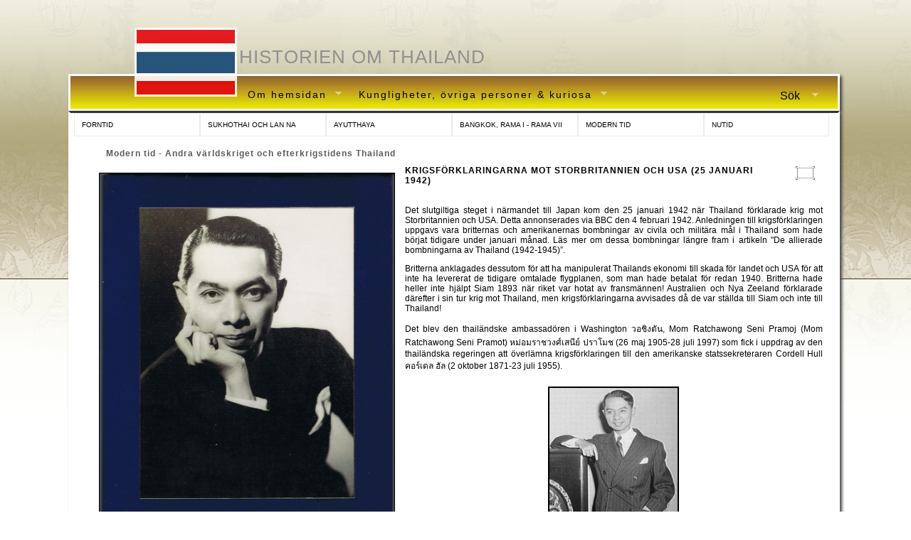

--- FILE ---
content_type: text/html; charset=UTF-8
request_url: http://thailandshistoria.se/artiklar/20/6/modern-tid/andra-varldskriget-och-efterkrigstidens-thailand/motstandsrorelsen-seri-thai-(free-thai-movement)
body_size: 8330
content:

    <!DOCTYPE html PUBLIC "-//W3C//DTD XHTML 1.0 Transitional//EN"
    "http://www.w3.org/TR/xhtml1/DTD/xhtml1-transitional.dtd">
<html xmlns="http://www.w3.org/1999/xhtml">

<head> 
    <meta http-equiv="Content-Type" content="text/html; charset=utf-8" /> 
    <link rel="icon" href="/favicon.ico" type="image/x-icon" /> 
        <title>ThailandsHistoria.se - Historien om thailand - Krigsförklaringarna mot Storbritannien och USA (25 januari 1942)</title>
        <meta http-equiv="Content-Type" content="text/html; charset=UTF-8" />
        <meta http-equiv="imagetoolbar" content="no" />
        <meta name="author" content="Mats Borner, Henrik Valerian" />
        <meta name="copyright" content="Mats Borner, Henrik Valerian" />
        <meta name="robots" content="index, follow" />
        <meta name="revisit-after" content="1 day" />
        <meta name="description" content="Extensiv information med över 600 artiklar om Thailands historia och dess olika perioder, kungar och kungligheter. Från forntid till nutid i Thailand." /> 
        <meta name="keywords" content="Thailand, historia, sydostasien, kungar, bangkok, siam, politik, politiken, makt, asien, kungadöme, kungadömet, monarki, monarkin, period, perioden, Den forntida historien, Monfolk, Khmererna, Ayutthaya, Sukhothai, Phra Ruang,  Ramkhamhaeng,  Rama Tibodi I, Taksin, Thonburi, Smaragdbuddhan, Cha Phya Chakri,  Rama I, Chakridynastin,  Mongkut, Rama IV, Chulalongkorn, Rama V, Vajiravudh, Rama VI,  Prajadhipok, Rama VII,  Siam, Thailand,  Ananda Mahidol , Pridi Panomyong,  Bhumipol Adulyadej, Rama IX, Bhumipol Adulyadej, Rama IX, Prem Tinsulanonda,  Chatichai Choonhavan,  Suchinda Kraprayoon, Chuan Leekpai, Banharn Silpa-Archa, Chavalit Yongchaiyudh, Thaksin Shinawatra, Abhisit Vejjajiva, rödskjortor, udd, thailands historia, fakta, thailandsfakta, fakta om thailand, thai, historien, årtal, kung, ayutthaya, sukhothai, krung, thep" /> 



		<link rel="stylesheet" type="text/css" href="/css/th.min.css" media="all" />

        <!--[if IE 8]>
            <link rel="stylesheet" type="text/css" href="/css/th_ie8.css" />
        <![endif]-->
                        
        <!--[if lt IE 8]>
            <link rel="stylesheet" type="text/css" href="/css/th_ie7.css" />
        <![endif]-->
        
        <!--[if lt IE 7]>
            <link rel="stylesheet" type="text/css" href="/css/th_ie6.css" />
        <![endif]-->

        <!--[if IE 8]>
        <style>
        
        div{zoom:1;}
        
        </style>
        <![endif]-->    
        
 
        
		<script type="text/javascript" src="/js/th.min.js"></script>
        

   
        <script type="text/javascript">
        
        	hs.graphicsDir = '/js/highslide/graphics/';
            hs.showCredits = false;
            hs.align = 'center';

            hs.outlineType = 'rounded-white';
            hs.wrapperClassName = 'draggable-header';

 
        </script>  
 
        <script type="text/javascript">
        
 
            $(document).ready(function() {

            //alert($.cookie("artView"));
            /*
            var cookies = get_cookies_array();
            for(var name in cookies) {
              alert( name + " : " + cookies[name]);
            }
            */
            
            if($.cookie("artView")=="full"){
                
                $("#sectionImageDiv").hide();
                $("#contentDiv").removeClass("contentDiv");
                $("#contentDiv").addClass("contentDivFull");
                
            }

            else{
                $("#sectionImageDiv").show();
                $("#contentDiv").removeClass("contentDiv");
                $("#contentDiv").removeClass("contentDivFull");
                $("#contentDiv").addClass("contentDiv");
                
            } 
          
            
            $("#fullViewer").click(function(){
 
                if ($('#contentDiv').hasClass("contentDiv")) { 
                    
                    // artikeln visas liten
                    //$.cookie("artView", null);
                    $.cookie("artView", "full", { path: '/' });
                    
                    $("#sectionImageDiv").fadeOut("slow", function(){
                        $("#contentDiv").removeClass("contentDiv");
                        $("#contentDiv").addClass("contentDivFull");
                        $("#fullViewer").attr("src", "/bilder/knappar/contract.jpg");
                        
                    });
                    
                                  
                }else{ // artikeln är stor
                
                    //$.cookie("artView", "null");
                    $.cookie("artView", "small", { path: '/' });
 
                    $("#contentDiv").removeClass("contentDivFull");
                    $("#fullViewer").attr("src", "/bilder/knappar/expand.jpg");
                    $("#contentDiv").addClass("contentDiv", function(){
                            
                    });
                    $("#sectionImageDiv").delay(500).fadeIn("slow");

                }   

            });


            });
 
      
        </script>

    </head>

	<body>
    <script type="text/javascript">

  var _gaq = _gaq || [];
  _gaq.push(['_setAccount', 'UA-20773089-1']);
  _gaq.push(['_trackPageview']);

  (function() {
    var ga = document.createElement('script'); ga.type = 'text/javascript'; ga.async = true;
    ga.src = ('https:' == document.location.protocol ? 'https://ssl' : 'http://www') + '.google-analytics.com/ga.js';
    var s = document.getElementsByTagName('script')[0]; s.parentNode.insertBefore(ga, s);
  })();

</script> 
		<div id="outer"> 
			<div id="inner"> 

                  			
                <div id="topRow">
                    <a href="https://www.thailandshistoria.se"><div id="histOmThai" title="Tillbaka till startsidan">Historien om Thailand</div></a>
                </div>
                <div id="mnuRow">
                
                    <div id="flagDiv">
                        <div id="flag2" title="Tillbaka till startsidan"></div>
                    </div>
                    
                    <div id="menuFields">
                
                                             <ul class="sf-menu">
            			<li class="current">
            				<a href="#">Om hemsidan</a>


            				<ul>
               				<li><a href="/artiklar/42/0/om-hemsidan/om-hemsidan">Om hemsidan</a></li>
               				<li><a href="/artiklar/51/0/om-hemsidan/litteraturforteckning-och-externa-lankar">Litteraturförteckning och externa länkar</a></li>
            				</ul>
            			</li>
            			<li>
            				<a href="#">Kungligheter, övriga personer & kuriosa</a>

            				<ul>
               				<li><a href="/artiklar/43/0/kungligheter,-ovriga-personer-&-kuriosa/tidigare-kungligheter">Tidigare kungligheter</a></li>
               				<li><a href="/artiklar/46/0/kungligheter,-ovriga-personer-&-kuriosa/Övriga-personer">Övriga personer</a></li>
               				<li><a href="/artiklar/47/0/kungligheter,-ovriga-personer-&-kuriosa/kuriosa">Kuriosa</a></li>
               				<li><a href="/artiklar/49/0/kungligheter,-ovriga-personer-&-kuriosa/kungafamiljen-i-thailand">Kungafamiljen i Thailand</a></li>
            				</ul>
            			</li>
                     </ul>            			
                    </div>
                    
                    
                                        <ul class="search-menu">
            			<li class="current">
            				<a>Sök</a>
            				<ul>
                				<li>
                                    <div style="padding: 20px; overflow: auto;">
                                        <div style="margin-bottom: 6px; font-size: 11px;">Sök på thailandshistoria.se</div>
                                        <div>
                                            <input type="text" value="" id="sokFalt" /><input type="submit" id="sokKnapp" value="Sök" />
                                            <a id="sokRef" onclick="return hs.htmlExpand(this, {align: 'center', captionOverlay: null, width: 860, height: 480, wrapperClassName:'search-wrapper' })"></a>
                                            <div class="highslide-maincontent">
                                            
                                                <div id="sResFrame">
                                                    <div id="sResInnerFrame">
                                                
                                                        <div id="sSokFalt">
                                                                                                                       
                                                            <div id="searchCntrlDiv">
                                                                <input type="text" value="" id="sFieldsokFalt" />
                                                                <select id="searchOptions" name="searchAvd"> </select>
                                                                <input type="submit" id="sFieldsokKnapp" value="Sök" />
                                                                
                                                            </div> 
                                                            
                                                            <div id="searchResHead">SÖKRESULTAT</div>
                                                                
                                                        </div>
                                                        
                                                        <div id="sResCont">
                                                        </div>
                                                    
                                                    </div>
                                                </div>
                                                
                                            </div>
                                        </div>
                                        
                                    </div>
                                </li>               
            				</ul>
            			</li>

            		</ul>  
                                      
                    
                    
                </div>
                <div id="sektionFrame">
                    
                   <UL id="epokDD"><li>
 <a>FORNTID</a>
  <ul>
   <li><a href="/artiklar/1/1/forntid/de-tidiga-manniskorna-i-sydostasien">De tidiga människorna i Sydostasien </a></li>
   <li><a href="/artiklar/2/1/forntid/taifolkens-ursprung">Taifolkens ursprung</a></li>
   <li><a href="/artiklar/3/1/forntid/sydostasien-fore-och-under-taifolkens-ankomst">Sydostasien före och under taifolkens ankomst</a></li>
   <li><a href="/artiklar/4/1/forntid/buddhismen-och-den-tidiga-buddhismens-historia">Buddhismen och den tidiga buddhismens historia</a></li>
   <li><a href="/artiklar/5/1/forntid/taifolkens-tidiga-invandring-i-thailand">Taifolkens tidiga invandring i Thailand</a></li>
  </ul>
</li><li>
 <a>SUKHOTHAI OCH LAN NA</a>
  <ul>
   <li><a href="/artiklar/6/1/sukhothai-<br/>och-lan-na/konungariket-sukhothai">Konungariket Sukhothai</a></li>
   <li><a href="/artiklar/7/1/sukhothai-<br/>och-lan-na/konungariket-lan-na">Konungariket Lan Na</a></li>
   <li><a href="/artiklar/54/1/sukhothai-<br/>och-lan-na/laos-tidiga-historia">Laos tidiga historia</a></li>
  </ul>
</li><li>
 <a>AYUTTHAYA</a>
  <ul>
   <li><a href="/artiklar/8/1/ayutthaya/konungariket-ayutthaya">Konungariket Ayutthaya</a></li>
   <li><a href="/artiklar/9/1/ayutthaya/ayutthaya-och-kontakterna-med-vast">Ayutthaya och kontakterna med väst</a></li>
   <li><a href="/artiklar/10/1/ayutthaya/constantine-phaulkon">Constantine Phaulkon</a></li>
   <li><a href="/artiklar/11/1/ayutthaya/samuel-white">Samuel White</a></li>
   <li><a href="/artiklar/12/1/ayutthaya/siam-isolerar-sig-fran-vast">Siam isolerar sig från väst</a></li>
   <li><a href="/artiklar/13/1/ayutthaya/ayutthayas-fall">Ayutthayas fall</a></li>
  </ul>
</li><li>
 <a>BANGKOK, RAMA I - RAMA VII</a>
  <ul>
   <li><a href="/artiklar/14/1/bangkok,-<br/>rama-i-rama-vii/bangkok-blir-huvudstad">Bangkok blir huvudstad</a></li>
   <li><a href="/artiklar/15/1/bangkok,-<br/>rama-i-rama-vii/Öppningen-mot-vast">Öppningen mot väst</a></li>
   <li><a href="/artiklar/16/1/bangkok,-<br/>rama-i-rama-vii/kung-mongkut">Kung Mongkut</a></li>
   <li><a href="/artiklar/17/1/bangkok,-<br/>rama-i-rama-vii/kung-chulalongkorn">Kung Chulalongkorn</a></li>
   <li><a href="/artiklar/18/1/bangkok,-<br/>rama-i-rama-vii/de-sista-envaldiga-kungarna">De sista enväldiga kungarna</a></li>
  </ul>
</li><li>
 <a>MODERN TID</a>
  <ul>
   <li><a href="/artiklar/19/1/modern-tid/envaldets-avskaffande-och-vagen-mot-militardiktatur">Enväldets avskaffande och vägen mot militärdiktatur</a></li>
   <li><a href="/artiklar/20/1/modern-tid/andra-varldskriget-och-efterkrigstidens-thailand">Andra världskriget och efterkrigstidens Thailand</a></li>
   <li><a href="/artiklar/21/1/modern-tid/det-okande-kommunisthotet">Det ökande kommunisthotet</a></li>
   <li><a href="/artiklar/22/1/modern-tid/thailand-under-och-efter-vietnamkriget">Thailand under och efter Vietnamkriget</a></li>
   <li><a href="/artiklar/52/1/modern-tid/thailand-pa-1990-talet">Thailand på 1990-talet</a></li>
  </ul>
</li><li>
 <a>NUTID</a>
  <ul>
   <li><a href="/artiklar/24/1/nutid/thaksin-shinawatra-och-hans-eftertradare">Thaksin Shinawatra och hans efterträdare</a></li>
   <li><a href="/artiklar/26/1/nutid/abhisit-vejjajiva-och-thaksins-forsok-till-aterkomst">Abhisit Vejjajiva och Thaksins försök till återkomst</a></li>
   <li><a href="/artiklar/27/1/nutid/yingluck-shinawatra-blir-premiarminister">Yingluck Shinawatra blir premiärminister</a></li>
   <li><a href="/artiklar/56/1/nutid/militaren-tar-over">Militären tar över</a></li>
   <li><a href="/artiklar/58/1/nutid/vagen-tillbaka-mot-demokrati">Vägen tillbaka mot demokrati</a></li>
  </ul>
</li></ul>                   <div id="sektionsTitel">Modern tid - <span class="sectNamn">Andra världskriget och efterkrigstidens Thailand</span></div>
                   
                    <div id="contentFrame">
                    
                       
                        <div id="sectionImageDiv" class="sectionImageDiv">
                        
                            <a href="/media/images/moderntid/seni_pramoj_1.jpg" class="highslide" onclick="return hs.expand(this,{src: '/media/images/moderntid/seni_pramoj_1.jpg', wrapperClassName: 'highslide-white', outlineType: 'rounded-white', dimmingOpacity: 0.75, align: 'center' })">
                        	   <img src="/media/images/moderntid/seni_pramoj_1.jpg" alt="Highslide JS" title="Klicka för att förstora" class="sektImg"/>
                               </a>
                                <div class="subbild_capt">Seni Pramoj</div>
                                
                            <div id="subLinks">
                                SEKTIONER: <br /><br />
                                <ol class="sublanks">
                                    <li><a href="/artiklar/20/1/modern-tid/andra-varldskriget-och-efterkrigstidens-thailand/thailand-i-borjan-av-andra-varldskriget">Thailand i början av andra världskriget</a></li><li><a href="/artiklar/20/2/modern-tid/andra-varldskriget-och-efterkrigstidens-thailand/strider-mellan-thailand-och-frankrike-(1940-1941)">Strider mellan Thailand och Frankrike (1940-1941)</a></li><li><a href="/artiklar/20/3/modern-tid/andra-varldskriget-och-efterkrigstidens-thailand/slaget-vid-koh-chang-(17-januari-1941)">Slaget vid Koh Chang (17 januari 1941)</a></li><li><a href="/artiklar/20/4/modern-tid/andra-varldskriget-och-efterkrigstidens-thailand/fredsavtalet-mellan-thailand-och-frankrike">Fredsavtalet mellan Thailand och Frankrike</a></li><li><a href="/artiklar/20/5/modern-tid/andra-varldskriget-och-efterkrigstidens-thailand/japanerna-anfaller-thailand-(8-december-1941)">Japanerna anfaller Thailand (8 december 1941)</a></li><li><span style="color: red; font-weight: 800;">Krigsförklaringarna mot Storbritannien och USA (25 januari 1942)</span></li><li><a href="/artiklar/20/7/modern-tid/andra-varldskriget-och-efterkrigstidens-thailand/motstandsrorelsen-seri-thai-(free-thai-movement)">Motståndsrörelsen Seri Thai (Free Thai Movement)</a></li><li><a href="/artiklar/20/8/modern-tid/andra-varldskriget-och-efterkrigstidens-thailand/phibun-under-krigets-forsta-ar">Phibun under krigets första år </a></li><li><a href="/artiklar/20/9/modern-tid/andra-varldskriget-och-efterkrigstidens-thailand/thailand-atertar-mer-forlorat-territorium-(1942)">Thailand återtar mer förlorat territorium (1942)</a></li><li><a href="/artiklar/20/10/modern-tid/andra-varldskriget-och-efterkrigstidens-thailand/"dodens-jarnvag"-och-bron-over-floden-kwai">"Dödens järnväg" och bron över floden Kwai </a></li><li><a href="/artiklar/20/11/modern-tid/andra-varldskriget-och-efterkrigstidens-thailand/de-allierade-bombningarna-av-thailand-(1942-1945)">De allierade bombningarna av Thailand (1942-1945)</a></li><li><a href="/artiklar/20/12/modern-tid/andra-varldskriget-och-efterkrigstidens-thailand/krigslyckan-vander-for-japan">Krigslyckan vänder för Japan </a></li><li><a href="/artiklar/20/13/modern-tid/andra-varldskriget-och-efterkrigstidens-thailand/berattelsen-om-silpa-bhirasri">Berättelsen om Silpa Bhirasri</a></li><li><a href="/artiklar/20/14/modern-tid/andra-varldskriget-och-efterkrigstidens-thailand/phibun-tvingas-avga-och-krigets-slut">Phibun tvingas avgå och krigets slut</a></li><li><a href="/artiklar/20/15/modern-tid/andra-varldskriget-och-efterkrigstidens-thailand/thailand-och-krigsforklaringarna">Thailand och krigsförklaringarna </a></li><li><a href="/artiklar/20/16/modern-tid/andra-varldskriget-och-efterkrigstidens-thailand/berattelsen-om-jim-thompson">Berättelsen om Jim Thompson</a></li><li><a href="/artiklar/20/17/modern-tid/andra-varldskriget-och-efterkrigstidens-thailand/usa:s-och-storbritanniens-politik-mot-thailand">USA:s och Storbritanniens politik mot Thailand </a></li><li><a href="/artiklar/20/18/modern-tid/andra-varldskriget-och-efterkrigstidens-thailand/forhallandet-till-sovjetunionen-och-kina">Förhållandet till Sovjetunionen och Kina</a></li><li><a href="/artiklar/20/19/modern-tid/andra-varldskriget-och-efterkrigstidens-thailand/siam-och-forhandlingarna-med-fransmannen">Siam och förhandlingarna med fransmännen </a></li><li><a href="/artiklar/20/20/modern-tid/andra-varldskriget-och-efterkrigstidens-thailand/fransmannen-atererovrar-laos">Fransmännen återerövrar Laos</a></li><li><a href="/artiklar/20/21/modern-tid/andra-varldskriget-och-efterkrigstidens-thailand/pridi-och-hans-politik">Pridi och hans politik </a></li><li><a href="/artiklar/20/22/modern-tid/andra-varldskriget-och-efterkrigstidens-thailand/de-allmanna-valen-1946">De allmänna valen 1946</a></li><li><a href="/artiklar/20/23/modern-tid/andra-varldskriget-och-efterkrigstidens-thailand/phibun-rentvas">Phibun rentvås </a></li><li><a href="/artiklar/20/24/modern-tid/andra-varldskriget-och-efterkrigstidens-thailand/kungafamiljen-besoker-siam-(1945-1946)">Kungafamiljen besöker Siam (1945-1946)</a></li><li><a href="/artiklar/20/25/modern-tid/andra-varldskriget-och-efterkrigstidens-thailand/kung-anandas-dod-(9-juni-1946)">Kung Anandas död (9 juni 1946)</a></li><li><a href="/artiklar/20/26/modern-tid/andra-varldskriget-och-efterkrigstidens-thailand/kung-rama-ix-(bhumibol-adulyadej)-(1946-2016)">Kung Rama IX (Bhumibol Adulyadej) (1946-2016) </a></li><li><a href="/artiklar/20/27/modern-tid/andra-varldskriget-och-efterkrigstidens-thailand/thawan-thamrongnawasawat-blir-premiarminister-(23-augusti-1946)">Thawan Thamrongnawasawat blir premiärminister (23 augusti 1946)</a></li><li><a href="/artiklar/20/28/modern-tid/andra-varldskriget-och-efterkrigstidens-thailand/kuppen-den-7-november-1947">Kuppen den 7 november 1947</a></li><li><a href="/artiklar/20/29/modern-tid/andra-varldskriget-och-efterkrigstidens-thailand/rattegangarna-mot-ananda-mahidols-pastadda-mordare-(1948-1954)">Rättegångarna mot Ananda Mahidols påstådda mördare (1948-1954)</a></li><li><a href="/artiklar/20/30/modern-tid/andra-varldskriget-och-efterkrigstidens-thailand/khuang-aphaiwongs-aterkomst-som-premiarminister-(10-november-1947)">Khuang Aphaiwongs återkomst som premiärminister (10 november 1947)</a></li><li><a href="/artiklar/20/31/modern-tid/andra-varldskriget-och-efterkrigstidens-thailand/de-allmanna-valen-1948">De allmänna valen 1948</a></li><li><a href="/artiklar/20/32/modern-tid/andra-varldskriget-och-efterkrigstidens-thailand/utvecklingen-i-sodra-thailand-pa-1940-talet">Utvecklingen i södra Thailand på 1940-talet</a></li><li><a href="/artiklar/20/33/modern-tid/andra-varldskriget-och-efterkrigstidens-thailand/phibuns-aterkomst-som-premiarminister-(8-april-1948)">Phibuns återkomst som premiärminister (8 april 1948)</a></li><li><a href="/artiklar/20/34/modern-tid/andra-varldskriget-och-efterkrigstidens-thailand/forhallandet-till-kina-och-den-kinesiska-minoriteten">Förhållandet till Kina och den kinesiska minoriteten </a></li><li><a href="/artiklar/20/35/modern-tid/andra-varldskriget-och-efterkrigstidens-thailand/forsoken-att-storta-phibun">Försöken att störta Phibun </a></li><li><a href="/artiklar/20/36/modern-tid/andra-varldskriget-och-efterkrigstidens-thailand/mellan-kommunisthotet-och-vast">Mellan kommunisthotet och väst </a></li><li><a href="/artiklar/20/37/modern-tid/andra-varldskriget-och-efterkrigstidens-thailand/kung-bhumibols-kroning-och-brollop-(1950)">Kung Bhumibols kröning och bröllop (1950)</a></li><li><a href="/artiklar/20/38/modern-tid/andra-varldskriget-och-efterkrigstidens-thailand/thailand-under-koreakriget-(1950-1953)">Thailand under Koreakriget (1950-1953)</a></li><li><a href="/artiklar/20/39/modern-tid/andra-varldskriget-och-efterkrigstidens-thailand/kuomintang-i-burma">Kuomintang i Burma</a></li><li><a href="/artiklar/20/40/modern-tid/andra-varldskriget-och-efterkrigstidens-thailand/manhattankuppen-(1951)">Manhattankuppen (1951) </a></li><li><a href="/artiklar/20/41/modern-tid/andra-varldskriget-och-efterkrigstidens-thailand/phao-sriyanond-och-sarit-thanarat">Phao Sriyanond och Sarit Thanarat </a></li><li><a href="/artiklar/20/42/modern-tid/andra-varldskriget-och-efterkrigstidens-thailand/chit-phumisak-och-khamsing-srinawk">Chit Phumisak och Khamsing Srinawk</a></li><li><a href="/artiklar/20/43/modern-tid/andra-varldskriget-och-efterkrigstidens-thailand/novemberkuppen-1951-och-kung-bhumibols-hemkomst">Novemberkuppen 1951 och kung Bhumibols hemkomst</a></li><li><a href="/artiklar/20/44/modern-tid/andra-varldskriget-och-efterkrigstidens-thailand/de-allmanna-valen-1952">De allmänna valen 1952 </a></li><li style="margin-top: 12px;"><a href="/artiklar/20/45/modern-tid/andra-varldskriget-och-efterkrigstidens-thailand/externa-lankar"><span style="font-style: italic;">Externa länkar</span></a></li><li style="margin-top: 12px;"><a href="/artiklar/20/46/modern-tid/andra-varldskriget-och-efterkrigstidens-thailand/externa-lankar-pa-thai"><span style="font-style: italic;">Externa länkar på thai</span></a></li>                                </ol>
                            </div>
                            
                            
                   
                        </div>

                        <div id="contentDiv" class="contentDiv">
                            <div id="artikelVyCntrl">
                            
                                <div id="subTitle" >Krigsförklaringarna mot Storbritannien och USA (25 januari 1942)</div>
                                <img src="/bilder/knappar/expand.jpg" id="fullViewer" title="Växla vy" border="0"/>
                            
                            </div>
                            
                            <div id="artikelDiv">
                                <P align=justify>Det slutgiltiga steget i närmandet till Japan kom den 25 januari 1942 när Thailand förklarade krig mot Storbritannien och USA. Detta annonserades via BBC den 4 februari 1942. Anledningen till krigsförklaringen uppgavs vara britternas och amerikanernas bombningar av civila och militära mål i Thailand som hade börjat tidigare under januari månad. Läs mer om dessa bombningar längre fram i artikeln "De allierade bombningarna av Thailand (1942-1945)”. </P>

<P align=justify>Britterna anklagades dessutom för att ha manipulerat Thailands ekonomi till skada för landet och USA för att inte ha levererat de tidigare omtalade flygplanen, som man hade betalat för redan 1940. Britterna hade heller inte hjälpt Siam 1893 när riket var hotat av fransmännen! Australien och Nya Zeeland förklarade därefter i sin tur krig mot Thailand, men krigsförklaringarna avvisades då de var ställda till Siam och inte till Thailand!  </P>

<P align=justify>Det blev den thailändske ambassadören i Washington วอชิงตัน, Mom Ratchawong Seni Pramoj (Mom Ratchawong Seni Pramot) หม่อมราชวงศ์เสนีย์ ปราโมช (26 maj 1905-28 juli 1997) som fick i uppdrag av den thailändska regeringen att överlämna krigsförklaringen till den amerikanske statssekreteraren Cordell Hull คอร์เดล ฮัล (2 oktober 1871-23 juli 1955). </P>

<P align=center><IMG style="WIDTH: 180px" src="http://www.thailandshistoria.se/media/images/moderntid/seni_pramoj_svartvit.jpg" height=210><BR>(Mom Ratchawong Seni Pramoj) </P>

<P align=center><IMG style="WIDTH: 180px" src="http://www.thailandshistoria.se/media/images/moderntid/cordell_hull.jpg" height=265><BR>(Cordell Hull) </P>

<P align=justify>Det påstås att Seni sade till Hull att han hade något från den thailändska regeringen som han inte ville lämna över till honom. Hull skulle då ha svarat att Seni då skulle låta bli att göra detta. Därmed valde USA att negligera krigsförklaringen. Det finns uppgifter om att Seni Pramoj redan den 16 december 1941 hade förklarat att han tänkte vägra lyda order från Bangkok vid en eventuell krigsförklaring. Han menade att en sådan var olaglig och inte i överensstämmelse med det thailändska folkets vilja. </P>

<HR id=null>

<EM>Stavningsvarianter; </P>

BBC; British Broadcasting Corporation บรรษัทแพร่ภาพกระจายเสียงอังกฤษ. </P>

Seni Pramoj; Pramoja, Senee Pramoj. </P>

</EM>
                            </div>
                            
                            <div id="artikelInfoDiv">

                                <div id="artikelUppdaterad">Denna artikel senast uppdaterad: 2025-03-03, 13.13</div>
                                <div id="artikelNasta" style="">&#187; <a href="https://www.thailandshistoria.se/artiklar/20/7/modern-tid">Nästa artikel i denna serie</a></div>
                            
                            </div>


                            <div id="artikelFoljOss">
                                
                                <div id="artikelFoljOssInner">

    
                                    <div id="foljOssDiv">Följ oss: </div>
                                    
                                    <div id="mailFaltDiv">
                                        <input type="text" id="prenField" title="Ange en emailadress" value="min@email.se" />
                                    </div>
        
                                    <div id="mailKnappDiv">
                                    
                                        <img title="Följ oss via mailen"
                                             id="prenButt" 
                                             src="/bilder/knappar/mail.png" />
                                             <a href="#" id="pTrigg" onclick="return hs.htmlExpand(this);"></a>
                                        <div class="highslide-maincontent">
                                        
                                            <div id="prenAccFrame">
                                                Som prenumerant på uppdateringar kommer du att få löpande information 
                                                från thailandshistoria.se om nya artiklar och sektioner på vår hemsida,
                                                samt annan thairelaterad information som kan vara intressant från 
                                                utomstående källor.
                                                <br /><br />
                                                I våra utskick finns länkar du enkelt klickar på för att avsluta 
                                                prenumerationen på uppdateringar på thailandshistoria.se.
                                                <br /><br />
                                                Genom att klicka på "Prenumerera" accepteras dessa villkor och prenumeration
                                                till <div id="emlDisplay"></div> påbörjas.
                                                <br /><br />
                                                <input type="button" id="doPren" value="Prenumerera" />
                                                
                                            </div>
                                            
                                        </div>     
                                             
                                    </div>
                                    
                                    
                                    <div id="prenSep">&nbsp;</div>
                                
                                    <div id="twitterDiv" style="">
                                        <a  title="Följ oss på Twitter" 
                                            href="https://www.twitter.com/thaihistoria">
                                            <img    src="https://twitter-badges.s3.amazonaws.com/t_small-c.png" 
                                                    alt="Följ thaihistoria på Twitter"
                                                    border="0"/>
                                        </a>
                                    </div>  


                                
                                </div>
                                                              
                            </div>


                        </div>
                        


                        
                    </div>                      

                </div>                              

                <div id="sektionRefFrame">
                    <div class="epokRef">
 <div class="epokTitlDiv">FORNTID</div>
  <ul>
   <li>&#187; &nbsp;<a href="/artiklar/1/1/forntid/de-tidiga-manniskorna-i-sydostasien">De tidiga människorna i Sydostasien </a></li>
   <li>&#187; &nbsp;<a href="/artiklar/2/1/forntid/taifolkens-ursprung">Taifolkens ursprung</a></li>
   <li>&#187; &nbsp;<a href="/artiklar/3/1/forntid/sydostasien-fore-och-under-taifolkens-ankomst">Sydostasien före och under taifolkens ankomst</a></li>
   <li>&#187; &nbsp;<a href="/artiklar/4/1/forntid/buddhismen-och-den-tidiga-buddhismens-historia">Buddhismen och den tidiga buddhismens historia</a></li>
   <li>&#187; &nbsp;<a href="/artiklar/5/1/forntid/taifolkens-tidiga-invandring-i-thailand">Taifolkens tidiga invandring i Thailand</a></li>
  </ul>
</div>
<div class="epokRef">
 <div class="epokTitlDiv">SUKHOTHAI <BR/>OCH LAN NA</div>
  <ul>
   <li>&#187; &nbsp;<a href="/artiklar/6/1/sukhothai-<br/>och-lan-na/konungariket-sukhothai">Konungariket Sukhothai</a></li>
   <li>&#187; &nbsp;<a href="/artiklar/7/1/sukhothai-<br/>och-lan-na/konungariket-lan-na">Konungariket Lan Na</a></li>
   <li>&#187; &nbsp;<a href="/artiklar/54/1/sukhothai-<br/>och-lan-na/laos-tidiga-historia">Laos tidiga historia</a></li>
  </ul>
</div>
<div class="epokRef">
 <div class="epokTitlDiv">AYUTTHAYA</div>
  <ul>
   <li>&#187; &nbsp;<a href="/artiklar/8/1/ayutthaya/konungariket-ayutthaya">Konungariket Ayutthaya</a></li>
   <li>&#187; &nbsp;<a href="/artiklar/9/1/ayutthaya/ayutthaya-och-kontakterna-med-vast">Ayutthaya och kontakterna med väst</a></li>
   <li>&#187; &nbsp;<a href="/artiklar/10/1/ayutthaya/constantine-phaulkon">Constantine Phaulkon</a></li>
   <li>&#187; &nbsp;<a href="/artiklar/11/1/ayutthaya/samuel-white">Samuel White</a></li>
   <li>&#187; &nbsp;<a href="/artiklar/12/1/ayutthaya/siam-isolerar-sig-fran-vast">Siam isolerar sig från väst</a></li>
   <li>&#187; &nbsp;<a href="/artiklar/13/1/ayutthaya/ayutthayas-fall">Ayutthayas fall</a></li>
  </ul>
</div>
<div class="epokRef">
 <div class="epokTitlDiv">BANGKOK, <BR/>RAMA I - RAMA VII</div>
  <ul>
   <li>&#187; &nbsp;<a href="/artiklar/14/1/bangkok,-<br/>rama-i-rama-vii/bangkok-blir-huvudstad">Bangkok blir huvudstad</a></li>
   <li>&#187; &nbsp;<a href="/artiklar/15/1/bangkok,-<br/>rama-i-rama-vii/Öppningen-mot-vast">Öppningen mot väst</a></li>
   <li>&#187; &nbsp;<a href="/artiklar/16/1/bangkok,-<br/>rama-i-rama-vii/kung-mongkut">Kung Mongkut</a></li>
   <li>&#187; &nbsp;<a href="/artiklar/17/1/bangkok,-<br/>rama-i-rama-vii/kung-chulalongkorn">Kung Chulalongkorn</a></li>
   <li>&#187; &nbsp;<a href="/artiklar/18/1/bangkok,-<br/>rama-i-rama-vii/de-sista-envaldiga-kungarna">De sista enväldiga kungarna</a></li>
  </ul>
</div>
<div class="epokRef">
 <div class="epokTitlDiv">MODERN TID</div>
  <ul>
   <li>&#187; &nbsp;<a href="/artiklar/19/1/modern-tid/envaldets-avskaffande-och-vagen-mot-militardiktatur">Enväldets avskaffande och vägen mot militärdiktatur</a></li>
   <li>&#187; &nbsp;<a href="/artiklar/20/1/modern-tid/andra-varldskriget-och-efterkrigstidens-thailand">Andra världskriget och efterkrigstidens Thailand</a></li>
   <li>&#187; &nbsp;<a href="/artiklar/21/1/modern-tid/det-okande-kommunisthotet">Det ökande kommunisthotet</a></li>
   <li>&#187; &nbsp;<a href="/artiklar/22/1/modern-tid/thailand-under-och-efter-vietnamkriget">Thailand under och efter Vietnamkriget</a></li>
   <li>&#187; &nbsp;<a href="/artiklar/52/1/modern-tid/thailand-pa-1990-talet">Thailand på 1990-talet</a></li>
  </ul>
</div>
<div class="epokRef">
 <div class="epokTitlDiv">NUTID</div>
  <ul>
   <li>&#187; &nbsp;<a href="/artiklar/24/1/nutid/thaksin-shinawatra-och-hans-eftertradare">Thaksin Shinawatra och hans efterträdare</a></li>
   <li>&#187; &nbsp;<a href="/artiklar/26/1/nutid/abhisit-vejjajiva-och-thaksins-forsok-till-aterkomst">Abhisit Vejjajiva och Thaksins försök till återkomst</a></li>
   <li>&#187; &nbsp;<a href="/artiklar/27/1/nutid/yingluck-shinawatra-blir-premiarminister">Yingluck Shinawatra blir premiärminister</a></li>
   <li>&#187; &nbsp;<a href="/artiklar/56/1/nutid/militaren-tar-over">Militären tar över</a></li>
   <li>&#187; &nbsp;<a href="/artiklar/58/1/nutid/vagen-tillbaka-mot-demokrati">Vägen tillbaka mot demokrati</a></li>
  </ul>
</div>
 
                </div>
                <div id="foot">
                    <div style="float: left;"> &#169; Thailandshistoria.se </div>
                    <div style="width:104px; float: right;">
                        <a href="https://www.valerian.se"><img src="/bilder/valerian.jpg" border="0" title="Denna sida designades och programmerades av Henrik Valerian" alt="Made-by image"/></a>
                    </div>
                </div>                
                
                
            </div>
            
        </div>
        
              
    </body>
    
</html>